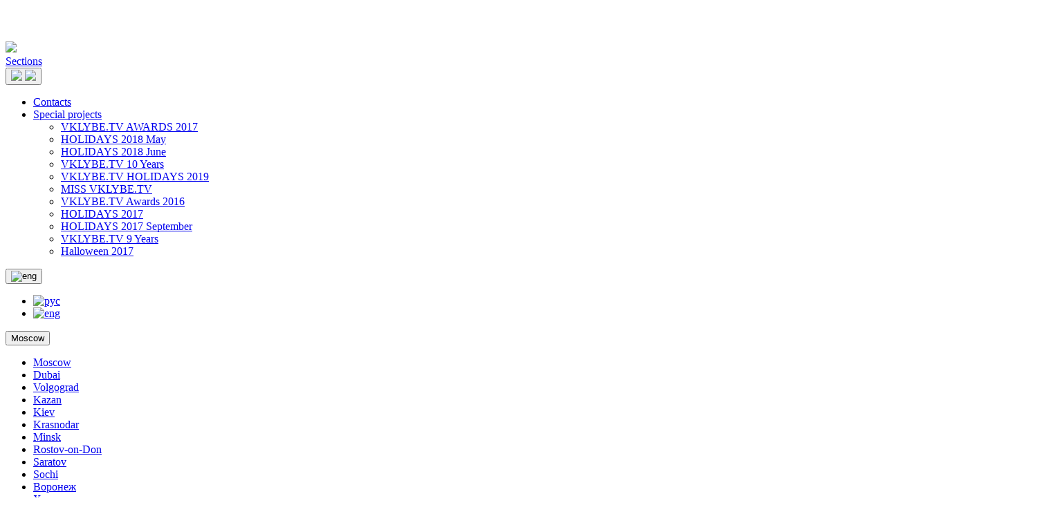

--- FILE ---
content_type: text/html; charset=utf-8
request_url: https://vklybe.tv/moscow/en/photos/photographer/id/90229
body_size: 8769
content:
<!DOCTYPE html><html lang="en">
<head>
    <meta charset="utf-8">
    <title>vklybe.tv</title>            <meta name="viewport" content="width=device-width, initial-scale=1">
            <meta name="verify-admitad" content="7d93989a9a" />
    <meta name="yandex-verification" content="f5283bafa89efc1a" />
    <meta name="apple-mobile-web-app-capable" content="yes">
    <meta name="apple-mobile-web-app-status-bar-style" content="black">
    <meta property="og:site_name" content="Gallery of brightest events VKLYBE.TV"/>
    <meta name="description" content="Актуальные события города глазами лучших фотографов: светская хроника, анонсы и фоторепортажи с вечеринок, ресторанов, баров и ночных клубов; свежие новости шоу-бизнеса, каталог развлекательных заведений.">
    <meta content="Актуальные события города глазами лучших фотографов: светская хроника, анонсы и фоторепортажи с вечеринок, ресторанов, баров и ночных клубов; свежие новости шоу-бизнеса, каталог развлекательных заведений." property="og:description">
            <meta content="https://vklybe.tv/assets/img/vklybe-og.png" property="og:image">
    
    <meta http-equiv="X-UA-Compatible" content="IE=edge">
    <link rel="icon" type="image/png" href="/favicon-highres.png"/>

    <link href="https://fonts.googleapis.com/css?family=Roboto:500,400,300&subset=cyrillic-ext,latin"
          rel="stylesheet" type="text/css">

    <link href="/assets/components/bootstrap/dist/css/bootstrap.min.css" rel="stylesheet">
    <link rel="stylesheet" href="/assets/components/jquery-ui/themes/base/jquery-ui.min.css">
    <link rel="stylesheet" href="/assets/components/magnific-popup/dist/magnific-popup.css">
    <link rel="stylesheet" href="/assets/components/bootstrap-select/dist/css/bootstrap-select.min.css">

    <link href="/assets/css/layout.css?v=51" rel="stylesheet">
    <link href="/assets/css/event-square.css?v=6" rel="stylesheet">
    <link href="/assets/css/places-renew.css?v=1" rel="stylesheet">
    <link href="/assets/css/responsive.css?v=28" rel="stylesheet">

    <script src="/assets/js/html5shiv.min.js"></script>
    <script src="/assets/js/respond.min.js"></script>
    <script src="/assets/js/adriver.core.2.min.js"></script>
    <script src="/assets/js/app/size-funcs.js"></script>
    <script src="/assets/js/jquery.min.js"></script>

    <!-- Снег -->
    <!--<script src="https://cdnjs.cloudflare.com/ajax/libs/gsap/1.20.3/TweenMax.min.js"></script>-->


    <!-- Определение региона -->
            <script src="https://yastatic.net/pcode/adfox/loader.js" crossorigin="anonymous"></script>
    

    
    
            <style type="text/css">
            .container .top-banner iframe{margin-bottom:-6px !important;}
        </style>
    
    
    <script src="/assets/js/loader.js" crossorigin="anonymous"></script>

    <script async='async' src='https://www.googletagservices.com/tag/js/gpt.js'></script>
    <script>
        var googletag = googletag || {};
        googletag.cmd = googletag.cmd || [];
    </script>

    <script>
        googletag.cmd.push(function() {
            googletag.defineSlot('/166124333/Vkybe.tv/1000x200', [1000, 200], 'div-gpt-ad-1498125634187-0').addService(googletag.pubads());
            googletag.defineSlot('/166124333/Vkybe.tv/240x400', [[300, 600], [240, 400]], 'div-gpt-ad-1498125634187-1').addService(googletag.pubads());
            googletag.defineSlot('/166124333/Vkybe.tv/Fullscreen', [1, 1], 'div-gpt-ad-1498125634187-2').addService(googletag.pubads());
            googletag.pubads().enableSingleRequest();
            googletag.pubads().collapseEmptyDivs();
            googletag.enableServices();
        });
    </script>
</head>
<body>
<!-- verify-admitad: "7d93989a9a" -->
<script language="JavaScript"><!--
    var N = 3;
    var ar_duo1 = Math.floor(Math.random()*N+1);
    //-->
</script>
<div class="top-banner-style-container">
</div>
<script>
    window.fbAsyncInit = function() {
        FB.init({
            appId: '1545611319090919',
            autoLogAppEvents: true,
            xfbml: true,
            version: 'v2.10'
        });
        FB.AppEvents.logPageView();
    };

    (function(d, s, id) {
        var js, fjs = d.getElementsByTagName(s)[0];
        if (d.getElementById(id)) {
            return;
        }
        js = d.createElement(s);
        js.id = id;
        js.src = "//connect.facebook.net/en_US/sdk.js";
        fjs.parentNode.insertBefore(js, fjs);
    }(document, 'script', 'facebook-jssdk'));
</script><script src="/assets/js/Share.js?v=1"></script>

            <a class="branding"
           data-id="376"
                       href="https://vklybe.tv/moscow/ru"
           style="background-image: url('https://media2.vklybe.tv/brandings/5e9defbdb7a6e.png')"></a>
            
<div class="container"  style="margin-top:60px">
    <div class="row">
        <div class="col-xs-12">
            <div class="main-wrap">
			

                                
    <div class="top-panel main-padd">
        <div class="mobile-panel">
            <div class="settings-btn-wrap">
                <a href="javascript:void(0);"><span class="glyphicon glyphicon-cog"></span></a>
            </div>
            <div class="search-btn-wrap">
                <a href="javascript:void(0);"><span class="glyphicon glyphicon-search"></span></a>
            </div>
            <div class="logo-wrap">
                <a href="/moscow/en"><img src="/assets/img/logo_small_white.png"></a>
            </div>
            <div class="menu-btn-wrap">
                <a onclick="$('.main-nav').toggle();" href="javascript:void(0);" title="">Sections <span class="glyphicon glyphicon-th"></span></a>
            </div>
        </div>
        <script>
            $( document ).ready(function() {
                $( ".mobile-panel .settings-btn-wrap a" ).on( "click", function() {
                    if($(".mobile-panel .search-btn-wrap a").hasClass('open')){
                        $('.container .top-panel .search').toggle();
                        $('.mobile-panel .search-btn-wrap a').toggleClass('open');

                    }
                    $('.container .top-panel .wrap-for-mobile').toggle();
                    $(this).toggleClass('open');
                });
                $( ".mobile-panel .search-btn-wrap a" ).on( "click", function() {
                    if($(".mobile-panel .settings-btn-wrap a").hasClass('open')){
                        $('.container .top-panel .wrap-for-mobile').toggle();
                        $('.mobile-panel .settings-btn-wrap a').toggleClass('open');
                    }
                    $('.container .top-panel .search').toggle();
                    $(this).toggleClass('open');
                });

            });
        </script>
        <div class="wrap-for-mobile">
            <div class="btn-group btn-hamburger">
                <div class="helper on-open"></div>
                <button type="button" class="dropdown-toggle" data-toggle="dropdown" aria-expanded="false">
                    <img src="/assets/img/hamburger.png" class="on-close">
                    <img src="/assets/img/hamburger-gray.png" class="on-open">
                </button>
                <ul class="sandwich-menu dropdown-menu" role="menu" style="width:280px">
                                                                        <li class="menu-item ">
                                <a href="http://vklybe.tv/moscow/ru/pages/page/id/1"
                                    target="_blank"                                >
                                    Contacts                                </a>
                                                            </li>
                                                    <li class="menu-item has-child">
                                <a href="#"
                                                                    >
                                    Special projects                                </a>
                                                                    <ul class="child-menu">
                                                                                    <li class="item">
                                                <a href="http://vklybe.tv/moscow/ru/voting/awards2017"
                                                    target="_blank"                                                >
                                                    VKLYBE.TV AWARDS 2017                                                </a></li>
                                                                                    <li class="item">
                                                <a href="http://vklybetvpromo.ru/mayfest2018"
                                                    target="_blank"                                                >
                                                    HOLIDAYS 2018 May                                                </a></li>
                                                                                    <li class="item">
                                                <a href="http://vklybetvpromo.ru/anapa2018"
                                                    target="_blank"                                                >
                                                    HOLIDAYS 2018 June                                                </a></li>
                                                                                    <li class="item">
                                                <a href="http://vklybe.tv/moscow/ru/promo/10years"
                                                    target="_blank"                                                >
                                                    VKLYBE.TV 10 Years                                                </a></li>
                                                                                    <li class="item">
                                                <a href="https://vklybe.tv/moscow/ru/voting/vacation2019"
                                                    target="_blank"                                                >
                                                    VKLYBE.TV HOLIDAYS 2019                                                </a></li>
                                                                                    <li class="item">
                                                <a href="http://vklybe.tv/moscow/ru/voting/miss2017"
                                                                                                    >
                                                    MISS VKLYBE.TV                                                </a></li>
                                                                                    <li class="item">
                                                <a href="http://vklybe.tv/moscow/ru/voting/awards2016"
                                                    target="_blank"                                                >
                                                    VKLYBE.TV Awards 2016                                                </a></li>
                                                                                    <li class="item">
                                                <a href="http://vklybe.tv/moscow/ru/promo/holidays2017"
                                                    target="_blank"                                                >
                                                    HOLIDAYS 2017                                                </a></li>
                                                                                    <li class="item">
                                                <a href="http://vklybe.tv/moscow/ru/promo/holidays2017sept"
                                                    target="_blank"                                                >
                                                    HOLIDAYS 2017  September                                                </a></li>
                                                                                    <li class="item">
                                                <a href="http://vklybe.tv/moscow/ru/promo/9years"
                                                    target="_blank"                                                >
                                                    VKLYBE.TV 9 Years                                                </a></li>
                                                                                    <li class="item">
                                                <a href="http://vklybe.tv/moscow/ru/promo/halloween2017"
                                                    target="_blank"                                                >
                                                    Halloween 2017                                                </a></li>
                                                                            </ul>
                                                            </li>
                                                            </ul>
                <!--<ul class="dropdown-menu" role="menu" style="left:240px">
                    <li><a href="https://www.vklybe.tv/index.php?o=mymay2015" target="_blank">My May 2015</a></li>
                    <li><a href="https://www.vklybe.tv/index.php?o=wpt2015" target="_blank">World Party Travel 2015</a></li>
                    <li><a href="https://www.vklybe.tv/index.php?o=BMC2015" target="_blank">Best Music Content 2015</a></li>
                    <li><a href="https://www.vklybe.tv/index.php?o=essence_collection" target="_blank">Essence Collection 2015</a></li>
                    <li><a href="https://www.vklybe.tv/index.php?o=birthday_2014" target="_blank">Six Years Party</a></li>
                    <li><a href="https://www.vklybe.tv/index.php?o=Teztour" target="_blank">Блогеры в отелях 2</a></li>
                    <li><a href="https://www.vklybe.tv/index.php?o=MyMay" target="_blank">My May Festival</a></li>
                    <li><a href="https://www.vklybe.tv/via2013" target="_blank">VKLYBE.TV Awards 2013</a></li>
                    <li><a href="https://vklybe.tv/awards2012" target="_blank">VKLYBE.TV Industry Awards 2012</a></li>
                    <li><a href="https://vklybe.tv/index.php?o=viq2011" target="_blank">VKLYBE.TV Industry Questions 2011</a></li>
                </ul>-->
            </div>

            <div class="btn-group btn-group-top-panel btn-group-lang lang-chooser">
                <button type="button" class="dropdown-toggle" data-toggle="dropdown" aria-expanded="false">
                                            <img src="/assets/img/ico/eng.png" alt="eng">
                                        <span class="caret"></span>
                </button>
                <ul class="dropdown-menu" role="menu">
                    <li><a
                                href="/moscow/ru/photos/photographer/id/90229">
                            <img src="/assets/img/ico/rus.png" alt="рус">
                        </a>
                    </li>
                    <li class="active"><a
                                href="/moscow/en/photos/photographer/id/90229">
                            <img src="/assets/img/ico/eng.png" alt="eng">
                        </a>
                    </li>
                </ul>
            </div>

            <div class="btn-group btn-group-top-panel btn-group-city">
                <button type="button" class="dropdown-toggle" data-toggle="dropdown" aria-expanded="false">
                    Moscow                    <span class="caret"></span>                </button>
                <ul class="dropdown-menu" role="menu">
                                            <li>
                            <a href="/moscow/en/index/changeRegion">Moscow</a>
                        </li>
                                            <li>
                            <a href="/dubai/en/index/changeRegion">Dubai</a>
                        </li>
                                            <li>
                            <a href="/volgograd/en/index/changeRegion">Volgograd</a>
                        </li>
                                            <li>
                            <a href="/kazan/en/index/changeRegion">Kazan</a>
                        </li>
                                            <li>
                            <a href="/kiev/en/index/changeRegion">Kiev</a>
                        </li>
                                            <li>
                            <a href="/krasnodar/en/index/changeRegion">Krasnodar</a>
                        </li>
                                            <li>
                            <a href="/minsk/en/index/changeRegion">Minsk</a>
                        </li>
                                            <li>
                            <a href="/rostov-on-don/en/index/changeRegion">Rostov-on-Don</a>
                        </li>
                                            <li>
                            <a href="/saratov/en/index/changeRegion">Saratov</a>
                        </li>
                                            <li>
                            <a href="/sochi/en/index/changeRegion">Sochi</a>
                        </li>
                                            <li>
                            <a href="/vrn/en/index/changeRegion">Воронеж</a>
                        </li>
                                            <li>
                            <a href="/kharkov/en/index/changeRegion">Харьков</a>
                        </li>
                                            <li>
                            <a href="/yerevan/en/index/changeRegion">Ереван</a>
                        </li>
                                    </ul>
            </div>


            <ul class="user-menu main-menu-auth">
                <li class="sign-out" style="display:none">
                    <img src="" id="userAvatar"
                         width="32"
                         height="32" class="img-rounded" style="margin-top:-7px">
                    <span>
                                    </span>
                </li>
                <li class="sign-in">
                    <a href="#" data-toggle="modal"
                       data-target="#authModal">Login</a>
                </li>
                <li class="sign-out" style="display:none">
                    <a href="#" data-url="/user/logout" id="userLogout">Logout</a>
                </li>
            </ul>
        </div>

        <div class="search" data-region="1">
            <img src="/assets/img/search.png">
            <input type="text" placeholder="Search places, events, video">
            <img src="/assets/img/remove.png" class="search-close">

            <div class="results" id="" data-lang='{"place": "место", "video": "видео", "event": "событие"}'>
                <div class="search-loading" style="display:none">loading...</div>
                <div class="search-no-results" style="display:none">Nothing was found.</div>
                <div class="category category-places"
                     data-url="/moscow/en/places/place"
                     style="display:none"></div>
                <div class="category category-events" style="display:none"
                     data-url="/moscow/en/photos/event"></div>
                <div class="category category-posters" style="display:none"
                     data-url="/moscow/en/posters/poster"></div>
                <div class="category category-videos" style="display:none"
                     data-url="/moscow/en/videos/video"></div>
                <div class="category category-tags" style="display:none"
                     data-url="/moscow/en/tag/show"></div>
            </div>
        </div>

    </div>
    <div class="content">
        <!--AdFox START-->
<!--vklybe.tv-->
<!--Площадка: ВклубеТВ 2015 / * / *-->
<!--Тип баннера: Строка под шапокй-->
<!--Расположение: <верх страницы>-->
<div id="adfox_150944740551736913"></div>
<script>
    window.Ya.adfoxCode.create({
        ownerId: 211611,
                containerId: 'adfox_150944740551736913',
        params: {
            pp: 'g',
            ps: 'carr',
            p2: 'fsva'
        }
    });
</script>    </div>
    <div class="content">
        <!--/*(isset($_COOKIE['ads']) && $_COOKIE['ads'] == 'adfox')*/-->
    <div class="top-banner main-padd">
        <!--AdFox START-->
        <!--vklybe.tv-->
        <!--Площадка: ВклубеТВ 2015 / * / *-->
        <!--Тип баннера: NEW-SITE.TOP / 1052*150-->
        <!--Расположение: <верх страницы>-->
        <div id="adfox_155540585081016424"></div>
        <script>
            window.Ya.adfoxCode.create({
                ownerId: 211611,
                                containerId: 'adfox_155540585081016424',
                params: {
                    pp: 'g',
                    ps: 'carr',
                    p2: 'fepn'
                }
            });
        </script>
        <!--AdFox END-->
    </div>
        <div class="main-nav main-padd">
            <div class="logo">
                <a href="/moscow/en"><img src="/assets/img/logo-en.png"></a>
            </div>
                        <div class="toggle-wrap">
                <div class="main-menu-wrap">
                    <ul class="main-menu">
                                                    <li class="active" data-owner="1" data-expandable="1">
                                <a href="/moscow/en/photos/index">
                                                                            reports                                                                    </a>
                            </li>
                        
                                                    <li data-owner="2" data-expandable="0">
                                <a href="/moscow/en/videos/index">
                                                                            videos                                                                    </a>
                            </li>
                        
                                                    <li data-owner="3" data-expandable="0">
                                <a href="/moscow/en/posters/index">
                                                                            posters                                                                    </a>
                            </li>
                        
                                                    <li data-owner="4" data-expandable="0">
                                <a href="/moscow/en/places/index">
                                                                            places                                                                    </a>
                            </li>
                        
                                                    <li data-owner="5" data-expandable="1">
                                <a href="/moscow/en/articles/index">
                                                                            News                                                                    </a>
                            </li>
                        
                        
                                                    <li class="">
                                <a
                                        href="http://vklybe.tv/moscow/ru/pages/page/id/1"
                                                                    >
                                                                            Contacts                                                                    </a>
                            </li>
                        
                        <div class="clearfix"></div>
                    </ul>
                </div>
                <div class="clearfix"></div>
                <div class="underline"></div>

                                                                        <div class="sub-menu-wrap" data-owner="1" style="">
                        <ul class="sub-menu">
                                                                                                                            <li >
                                        <a
                                                href="/moscow/en/photos/index?c=gossip"
                                                class="photosCategory"                                                data-id = "gossip"
                                        >
                                            Gossip Column                                        </a>
                                    </li>
                                                                    <li >
                                        <a
                                                href="/moscow/en/photos/index?c=noir"
                                                class="photosCategory"                                                data-id = "noir"
                                        >
                                            Noir                                        </a>
                                    </li>
                                                                    <li  class="active">
                                        <a
                                                href="/moscow/en/photos/index?c=events"
                                                class="photosCategory"                                                data-id = "events"
                                        >
                                            Events and Parties                                        </a>
                                    </li>
                                                                    <li >
                                        <a
                                                href="/moscow/en/photos/index?c=private"
                                                class="photosCategory"                                                data-id = "private"
                                        >
                                            Private                                        </a>
                                    </li>
                                                                    <li >
                                        <a
                                                href="/moscow/en/photos/index?c=recently"
                                                class="photosCategory"                                                data-id = "recently"
                                        >
                                            All                                        </a>
                                    </li>
                                                                <!-- КОСТЫЛЬ ДЛЯ МОСКВЫ И СПЕЦИАЛЬНОЙ ССЫЛКИ -->
                                                                    <li>
                                        <a href="/moscow/ru/places/place/id/105554">Kids</a>
                                    </li>
                                                                                        <div class="clearfix"></div>
                        </ul>
                    </div>
                                                        <div class="sub-menu-wrap" data-owner="2" style="display: none;">
                        <ul class="sub-menu">
                                                                                                                            <li  class="active">
                                        <a
                                                href="/moscow/en/videos/index?c=recently"
                                                                                                data-id = "recently"
                                        >
                                            Recently                                        </a>
                                    </li>
                                                                    <li >
                                        <a
                                                href="/moscow/en/videos/index?c=outside"
                                                                                                data-id = "outside"
                                        >
                                            Outside                                        </a>
                                    </li>
                                                                    <li >
                                        <a
                                                href="/moscow/en/videos/index?c=music"
                                                                                                data-id = "music"
                                        >
                                            Music                                        </a>
                                    </li>
                                                                    <li >
                                        <a
                                                href="/moscow/en/videos/index?c=private"
                                                                                                data-id = "private"
                                        >
                                            Private                                        </a>
                                    </li>
                                                                <!-- КОСТЫЛЬ ДЛЯ МОСКВЫ И СПЕЦИАЛЬНОЙ ССЫЛКИ -->
                                                                                        <div class="clearfix"></div>
                        </ul>
                    </div>
                                                        <div class="sub-menu-wrap" data-owner="3" style="display: none;">
                        <ul class="sub-menu">
                                                                                                                            <li  class="active">
                                        <a
                                                href="/moscow/en/posters/index?c=all"
                                                class="posterCategory"                                                data-id = "all"
                                        >
                                            All                                        </a>
                                    </li>
                                                                    <li >
                                        <a
                                                href="/moscow/en/posters/index?c=parties"
                                                class="posterCategory"                                                data-id = "parties"
                                        >
                                            Parties                                        </a>
                                    </li>
                                                                    <li >
                                        <a
                                                href="/moscow/en/posters/index?c=concerts"
                                                class="posterCategory"                                                data-id = "concerts"
                                        >
                                            Concerts                                        </a>
                                    </li>
                                                                    <li >
                                        <a
                                                href="/moscow/en/posters/index?c=exhibitions"
                                                class="posterCategory"                                                data-id = "exhibitions"
                                        >
                                            Exhibitions                                        </a>
                                    </li>
                                                                    <li >
                                        <a
                                                href="/moscow/en/posters/index?c=children"
                                                class="posterCategory"                                                data-id = "children"
                                        >
                                            Children                                        </a>
                                    </li>
                                                                    <li >
                                        <a
                                                href="/moscow/en/posters/index?c=presentations"
                                                class="posterCategory"                                                data-id = "presentations"
                                        >
                                            Presentations                                        </a>
                                    </li>
                                                                <!-- КОСТЫЛЬ ДЛЯ МОСКВЫ И СПЕЦИАЛЬНОЙ ССЫЛКИ -->
                                                                                        <div class="clearfix"></div>
                        </ul>
                    </div>
                                                        <div class="sub-menu-wrap" data-owner="4" style="display: none;">
                        <ul class="sub-menu">
                                                                                                                            <li  class="active">
                                        <a
                                                href="/moscow/en/places/index?c=all"
                                                                                                data-id = "all"
                                        >
                                            All                                        </a>
                                    </li>
                                                                <!-- КОСТЫЛЬ ДЛЯ МОСКВЫ И СПЕЦИАЛЬНОЙ ССЫЛКИ -->
                                                                                        <div class="clearfix"></div>
                        </ul>
                    </div>
                                                        <div class="sub-menu-wrap" data-owner="5" style="display: none;">
                        <ul class="sub-menu">
                                                                                                                            <li >
                                        <a
                                                href="/moscow/en/articles/index?c=all"
                                                class="articleCategory"                                                data-id = "all"
                                        >
                                            All                                        </a>
                                    </li>
                                                                    <li >
                                        <a
                                                href="/moscow/en/articles/index?c=cinema"
                                                class="articleCategory"                                                data-id = "cinema"
                                        >
                                            Cinema                                        </a>
                                    </li>
                                                                    <li >
                                        <a
                                                href="/moscow/en/articles/index?c=event"
                                                class="articleCategory"                                                data-id = "event"
                                        >
                                            Event                                        </a>
                                    </li>
                                                                    <li >
                                        <a
                                                href="/moscow/en/articles/index?c=fashion"
                                                class="articleCategory"                                                data-id = "fashion"
                                        >
                                            Fashion                                        </a>
                                    </li>
                                                                    <li >
                                        <a
                                                href="/moscow/en/articles/index?c=food"
                                                class="articleCategory"                                                data-id = "food"
                                        >
                                            Food                                        </a>
                                    </li>
                                                                    <li >
                                        <a
                                                href="/moscow/en/articles/index?c=music"
                                                class="articleCategory"                                                data-id = "music"
                                        >
                                            Music                                        </a>
                                    </li>
                                                                    <li >
                                        <a
                                                href="/moscow/en/articles/index?c=place"
                                                class="articleCategory"                                                data-id = "place"
                                        >
                                            Place                                        </a>
                                    </li>
                                                                    <li >
                                        <a
                                                href="/moscow/en/articles/index?c=travel"
                                                class="articleCategory"                                                data-id = "travel"
                                        >
                                            Travel                                        </a>
                                    </li>
                                                                    <li >
                                        <a
                                                href="/moscow/en/articles/index?c=theatre"
                                                class="articleCategory"                                                data-id = "theatre"
                                        >
                                            theatre                                        </a>
                                    </li>
                                                                <!-- КОСТЫЛЬ ДЛЯ МОСКВЫ И СПЕЦИАЛЬНОЙ ССЫЛКИ -->
                                                                                        <div class="clearfix"></div>
                        </ul>
                    </div>
                                                        <div class="sub-menu-wrap" data-owner="6" style="display: none;">
                        <ul class="sub-menu">
                                                                                    <div class="clearfix"></div>
                        </ul>
                    </div>
                            </div>
        </div>
        <div class="clearfix"></div>
    </div>

                <div class="clearfix"></div>
                <div class="content-wrap main-padd">
                    <div class="sidebar">
    <div class="scroll-to-fixed">
    <!-- /*(isset($_COOKIE['ads']) && $_COOKIE['ads'] == 'adfox')*/ -->
<div class="sidebar-dynamic-banner"><div class="banner-240x400">            <!--AdFox START-->
        <!--vklybe.tv-->
        <!--Площадка: ВклубеТВ 2015 / * / *-->
        <!--Тип баннера: NEW-SITE.RIGHT / 300*600-->
        <!--Расположение: <середина страницы>-->
        <div id="adfox_155540901057035412"></div>
        <!-- banner_onload -->
        <script>
        window.Ya.adfoxCode.create({
            ownerId: 211611,
                        containerId: 'adfox_155540901057035412',
            params: {
                pp: 'h',
                ps: 'carr',
                p2: 'fepm'
            },
            onRender: ()=>calculateSidebar()
        });
        </script>
        <!--AdFox END-->
        </div></div><div class="banner-240x74">
    <!--AdFox START-->
    <!--vklybe.tv-->
    <!--Площадка: ВклубеТВ 2015 / * / *-->
    <!--Тип баннера: NEW-SITE.RIGHT-BUTTON1 / 300*75-->
    <!--Расположение: <середина страницы>-->
    <div id="adfox_155540942235473716"></div>
    <script>
        window.Ya.adfoxCode.create({
            ownerId: 211611,
                        containerId: 'adfox_155540942235473716',
            params: {
                pp: 'h',
                ps: 'carr',
                p2: 'fepp'
            }
        });
    </script>
    <!--AdFox END-->
</div>
<div class="banner-240x74">
    <!--AdFox START-->
    <!--vklybe.tv-->
    <!--Площадка: ВклубеТВ 2015 / * / *-->
    <!--Тип баннера: NEW-SITE.RIGHT-BUTTON2 / 300*75-->
    <!--Расположение: <середина страницы>-->
    <div id="adfox_15554094432491208"></div>
    <script>
        window.Ya.adfoxCode.create({
            ownerId: 211611,
                        containerId: 'adfox_15554094432491208',
            params: {
                pp: 'h',
                ps: 'carr',
                p2: 'fepq'
            }
        });
    </script>
    <!--AdFox END-->
</div>    <p>&nbsp;</p>
</div></div>
<div class="main">
    <div class="header">
        <div class="additional">
            <div class="btn-group">
                <button type="button" class="btn btn-default dropdown-toggle" data-toggle="dropdown"
                        aria-expanded="false">
                    <span>Сначала новые</span> <span class="caret"></span>
                </button>
                <ul class="dropdown-menu photographer-event-sort" role="menu">
                    <li><a tabindex="-1"
                           href="#" data-sort="desc">Сначала новые</a></li>
                    <li><a role="menuitem" tabindex="-1"
                           href="#"
                           data-sort="asc">Сначала старые</a>
                    </li>
                </ul>
            </div>
        </div>
        <div class="title">Алексей Мешков</div>
    </div>

    <div class="photographer-events-content" data-per-page="10"
         data-sort="desc" data-offset="0" data-limit="10"
         data-url="/moscow/en/photos/photographer/id/90229" >
        <div class="chrono">
    <div class="row">
                    <div class="col-xs-6 col-md-6 col-sm-6">
                

<div class="event-square-block">
    <div class="event-content">
        <div class="shadower"></div>
        <a href="/moscow/en/photos/event/id/328063">
                            <img class="event-cover" style="width:100% !important;max-width:none;height:100% !important;top: auto;" src="https://media2.vklybe.tv/photos/e328063/s121412/orig/o9.jpg">
                                </a>


                    <div class="event-date">
                <div class="day text-shadow">27</div>
                <div class="month text-shadow">Jan</div>
                <div class="year text-shadow">2023</div>
                            </div>
        

        <div class="text-data">
                            <div class="place box-shadow text-shadow">Grammy`s</div><br>
                        <div class="event box-shadow text-shadow">
                                I Love Grammy's!<br>
                                    (Москва)<br>
                


                <div class="digits text-shadow">
                    <img src="/assets/img/ico-eye.png" class="vklybe-ico">&nbsp;&nbsp;19 904&nbsp;&nbsp;&nbsp;&nbsp;
                    <img src="/assets/img/ico-heart.png" class="vklybe-ico">&nbsp;&nbsp;6&nbsp;&nbsp;&nbsp;&nbsp;&nbsp;
                    <img src="/assets/img/ico-pictures.png" class="vklybe-ico">&nbsp;&nbsp;63&nbsp;
                </div>
            </div>





        </div>





            

<div class="modal fade" tabindex="-1" role="dialog" id="photoChoiceModal">
    <div class="modal-dialog modal-lg" role="document">
        <div class="modal-content">
            <div class="modal-header">
                <button type="button" class="close" data-dismiss="modal" aria-label="Close"><span aria-hidden="true">&times;</span></button>
                <h4 class="modal-title">Ссылка на отбор фото</h4>
            </div>
            <div class="modal-body"></div>
        </div>
    </div>
</div>

    </div>

</div>
            </div>
                    <div class="col-xs-6 col-md-6 col-sm-6">
                

<div class="event-square-block">
    <div class="event-content">
        <div class="shadower"></div>
        <a href="/moscow/en/photos/event/id/328110">
                            <img class="event-cover" style="width:100% !important;max-width:none;height:100% !important;top: auto;" src="https://media2.vklybe.tv/photos/e328110/s121459/orig/o26.jpg">
                                </a>


                    <div class="event-date">
                <div class="day text-shadow">27</div>
                <div class="month text-shadow">Jan</div>
                <div class="year text-shadow">2023</div>
                            </div>
        

        <div class="text-data">
                            <div class="place box-shadow text-shadow">Valenok</div><br>
                        <div class="event box-shadow text-shadow">
                                Зима в Валенке<br>
                                    (Москва)<br>
                


                <div class="digits text-shadow">
                    <img src="/assets/img/ico-eye.png" class="vklybe-ico">&nbsp;&nbsp;19 661&nbsp;&nbsp;&nbsp;&nbsp;
                    <img src="/assets/img/ico-heart.png" class="vklybe-ico">&nbsp;&nbsp;1&nbsp;&nbsp;&nbsp;&nbsp;&nbsp;
                    <img src="/assets/img/ico-pictures.png" class="vklybe-ico">&nbsp;&nbsp;135&nbsp;
                </div>
            </div>





        </div>





            

<div class="modal fade" tabindex="-1" role="dialog" id="photoChoiceModal">
    <div class="modal-dialog modal-lg" role="document">
        <div class="modal-content">
            <div class="modal-header">
                <button type="button" class="close" data-dismiss="modal" aria-label="Close"><span aria-hidden="true">&times;</span></button>
                <h4 class="modal-title">Ссылка на отбор фото</h4>
            </div>
            <div class="modal-body"></div>
        </div>
    </div>
</div>

    </div>

</div>
            </div>
                    <div class="col-xs-6 col-md-6 col-sm-6">
                

<div class="event-square-block">
    <div class="event-content">
        <div class="shadower"></div>
        <a href="/moscow/en/photos/event/id/328061">
                            <img class="event-cover" style="width:100% !important;max-width:none;height:100% !important;top: auto;" src="https://media2.vklybe.tv/photos/e328061/s121410/orig/o50.jpg">
                                </a>


                    <div class="event-date">
                <div class="day text-shadow">20</div>
                <div class="month text-shadow">Jan</div>
                <div class="year text-shadow">2023</div>
                            </div>
        

        <div class="text-data">
                            <div class="place box-shadow text-shadow">Grammy`s</div><br>
                        <div class="event box-shadow text-shadow">
                                I Love Grammy's!<br>
                                    (Москва)<br>
                


                <div class="digits text-shadow">
                    <img src="/assets/img/ico-eye.png" class="vklybe-ico">&nbsp;&nbsp;14 681&nbsp;&nbsp;&nbsp;&nbsp;
                    <img src="/assets/img/ico-heart.png" class="vklybe-ico">&nbsp;&nbsp;6&nbsp;&nbsp;&nbsp;&nbsp;&nbsp;
                    <img src="/assets/img/ico-pictures.png" class="vklybe-ico">&nbsp;&nbsp;80&nbsp;
                </div>
            </div>





        </div>





            

<div class="modal fade" tabindex="-1" role="dialog" id="photoChoiceModal">
    <div class="modal-dialog modal-lg" role="document">
        <div class="modal-content">
            <div class="modal-header">
                <button type="button" class="close" data-dismiss="modal" aria-label="Close"><span aria-hidden="true">&times;</span></button>
                <h4 class="modal-title">Ссылка на отбор фото</h4>
            </div>
            <div class="modal-body"></div>
        </div>
    </div>
</div>

    </div>

</div>
            </div>
                    <div class="col-xs-6 col-md-6 col-sm-6">
                

<div class="event-square-block">
    <div class="event-content">
        <div class="shadower"></div>
        <a href="/moscow/en/photos/event/id/328114">
                            <img class="event-cover" style="width:100% !important;max-width:none;height:100% !important;top: auto;" src="https://media2.vklybe.tv/photos/e328114/s121461/orig/o3.jpg">
                                </a>


                    <div class="event-date">
                <div class="day text-shadow">20</div>
                <div class="month text-shadow">Jan</div>
                <div class="year text-shadow">2023</div>
                            </div>
        

        <div class="text-data">
                            <div class="place box-shadow text-shadow">Modus Restaurant</div><br>
                        <div class="event box-shadow text-shadow">
                                Modus Friends<br>
                                    (Москва)<br>
                


                <div class="digits text-shadow">
                    <img src="/assets/img/ico-eye.png" class="vklybe-ico">&nbsp;&nbsp;14 556&nbsp;&nbsp;&nbsp;&nbsp;
                    <img src="/assets/img/ico-heart.png" class="vklybe-ico">&nbsp;&nbsp;0&nbsp;&nbsp;&nbsp;&nbsp;&nbsp;
                    <img src="/assets/img/ico-pictures.png" class="vklybe-ico">&nbsp;&nbsp;49&nbsp;
                </div>
            </div>





        </div>





            

<div class="modal fade" tabindex="-1" role="dialog" id="photoChoiceModal">
    <div class="modal-dialog modal-lg" role="document">
        <div class="modal-content">
            <div class="modal-header">
                <button type="button" class="close" data-dismiss="modal" aria-label="Close"><span aria-hidden="true">&times;</span></button>
                <h4 class="modal-title">Ссылка на отбор фото</h4>
            </div>
            <div class="modal-body"></div>
        </div>
    </div>
</div>

    </div>

</div>
            </div>
                    <div class="col-xs-6 col-md-6 col-sm-6">
                

<div class="event-square-block">
    <div class="event-content">
        <div class="shadower"></div>
        <a href="/moscow/en/photos/event/id/328078">
                            <img class="event-cover" style="" src="https://media2.vklybe.tv/photos/e328078/s121425/orig/ovalenok1301101.jpg">
                                </a>


                    <div class="event-date">
                <div class="day text-shadow">13</div>
                <div class="month text-shadow">Jan</div>
                <div class="year text-shadow">2023</div>
                            </div>
        

        <div class="text-data">
                            <div class="place box-shadow text-shadow">Valenok</div><br>
                        <div class="event box-shadow text-shadow">
                                Старый Новый Год<br>
                                    (Москва)<br>
                


                <div class="digits text-shadow">
                    <img src="/assets/img/ico-eye.png" class="vklybe-ico">&nbsp;&nbsp;18 201&nbsp;&nbsp;&nbsp;&nbsp;
                    <img src="/assets/img/ico-heart.png" class="vklybe-ico">&nbsp;&nbsp;2&nbsp;&nbsp;&nbsp;&nbsp;&nbsp;
                    <img src="/assets/img/ico-pictures.png" class="vklybe-ico">&nbsp;&nbsp;61&nbsp;
                </div>
            </div>





        </div>





            

<div class="modal fade" tabindex="-1" role="dialog" id="photoChoiceModal">
    <div class="modal-dialog modal-lg" role="document">
        <div class="modal-content">
            <div class="modal-header">
                <button type="button" class="close" data-dismiss="modal" aria-label="Close"><span aria-hidden="true">&times;</span></button>
                <h4 class="modal-title">Ссылка на отбор фото</h4>
            </div>
            <div class="modal-body"></div>
        </div>
    </div>
</div>

    </div>

</div>
            </div>
                    <div class="col-xs-6 col-md-6 col-sm-6">
                

<div class="event-square-block">
    <div class="event-content">
        <div class="shadower"></div>
        <a href="/moscow/en/photos/event/id/327910">
                            <img class="event-cover" style="width:100% !important;max-width:none;height:100% !important;top: auto;" src="https://media2.vklybe.tv/photos/e327910/s121344/orig/o113.JPG">
                                </a>


                    <div class="event-date">
                <div class="day text-shadow">31</div>
                <div class="month text-shadow">Dec</div>
                <div class="year text-shadow">2022</div>
                            </div>
        

        <div class="text-data">
                            <div class="place box-shadow text-shadow">Grammy`s</div><br>
                        <div class="event box-shadow text-shadow">
                                Happy New Year 2023!<br>
                                    (Москва)<br>
                


                <div class="digits text-shadow">
                    <img src="/assets/img/ico-eye.png" class="vklybe-ico">&nbsp;&nbsp;25 589&nbsp;&nbsp;&nbsp;&nbsp;
                    <img src="/assets/img/ico-heart.png" class="vklybe-ico">&nbsp;&nbsp;6&nbsp;&nbsp;&nbsp;&nbsp;&nbsp;
                    <img src="/assets/img/ico-pictures.png" class="vklybe-ico">&nbsp;&nbsp;149&nbsp;
                </div>
            </div>





        </div>





            

<div class="modal fade" tabindex="-1" role="dialog" id="photoChoiceModal">
    <div class="modal-dialog modal-lg" role="document">
        <div class="modal-content">
            <div class="modal-header">
                <button type="button" class="close" data-dismiss="modal" aria-label="Close"><span aria-hidden="true">&times;</span></button>
                <h4 class="modal-title">Ссылка на отбор фото</h4>
            </div>
            <div class="modal-body"></div>
        </div>
    </div>
</div>

    </div>

</div>
            </div>
                    <div class="col-xs-6 col-md-6 col-sm-6">
                

<div class="event-square-block">
    <div class="event-content">
        <div class="shadower"></div>
        <a href="/moscow/en/photos/event/id/327009">
                            <img class="event-cover" style="width:100% !important;max-width:none;height:100% !important;top: auto;" src="https://media2.vklybe.tv/photos/e327009/s120891/orig/o30.JPG">
                                </a>


                    <div class="event-date">
                <div class="day text-shadow">24</div>
                <div class="month text-shadow">Dec</div>
                <div class="year text-shadow">2022</div>
                            </div>
        

        <div class="text-data">
                            <div class="place box-shadow text-shadow">Grammy`s</div><br>
                        <div class="event box-shadow text-shadow">
                                I Love Grammy's<br>
                                    (Москва)<br>
                


                <div class="digits text-shadow">
                    <img src="/assets/img/ico-eye.png" class="vklybe-ico">&nbsp;&nbsp;13 410&nbsp;&nbsp;&nbsp;&nbsp;
                    <img src="/assets/img/ico-heart.png" class="vklybe-ico">&nbsp;&nbsp;3&nbsp;&nbsp;&nbsp;&nbsp;&nbsp;
                    <img src="/assets/img/ico-pictures.png" class="vklybe-ico">&nbsp;&nbsp;43&nbsp;
                </div>
            </div>





        </div>





            

<div class="modal fade" tabindex="-1" role="dialog" id="photoChoiceModal">
    <div class="modal-dialog modal-lg" role="document">
        <div class="modal-content">
            <div class="modal-header">
                <button type="button" class="close" data-dismiss="modal" aria-label="Close"><span aria-hidden="true">&times;</span></button>
                <h4 class="modal-title">Ссылка на отбор фото</h4>
            </div>
            <div class="modal-body"></div>
        </div>
    </div>
</div>

    </div>

</div>
            </div>
                    <div class="col-xs-6 col-md-6 col-sm-6">
                

<div class="event-square-block">
    <div class="event-content">
        <div class="shadower"></div>
        <a href="/moscow/en/photos/event/id/327271">
                            <img class="event-cover" style="width:100% !important;max-width:none;height:100% !important;top: auto;" src="https://media2.vklybe.tv/photos/e327271/s120992/orig/o12.jpg">
                                </a>


                    <div class="event-date">
                <div class="day text-shadow">24</div>
                <div class="month text-shadow">Dec</div>
                <div class="year text-shadow">2022</div>
                            </div>
        

        <div class="text-data">
                            <div class="place box-shadow text-shadow">Royal Arbat</div><br>
                        <div class="event box-shadow text-shadow">
                                Праздник Каждый День!<br>
                                    (Москва)<br>
                


                <div class="digits text-shadow">
                    <img src="/assets/img/ico-eye.png" class="vklybe-ico">&nbsp;&nbsp;34 875&nbsp;&nbsp;&nbsp;&nbsp;
                    <img src="/assets/img/ico-heart.png" class="vklybe-ico">&nbsp;&nbsp;17&nbsp;&nbsp;&nbsp;&nbsp;&nbsp;
                    <img src="/assets/img/ico-pictures.png" class="vklybe-ico">&nbsp;&nbsp;115&nbsp;
                </div>
            </div>





        </div>





            

<div class="modal fade" tabindex="-1" role="dialog" id="photoChoiceModal">
    <div class="modal-dialog modal-lg" role="document">
        <div class="modal-content">
            <div class="modal-header">
                <button type="button" class="close" data-dismiss="modal" aria-label="Close"><span aria-hidden="true">&times;</span></button>
                <h4 class="modal-title">Ссылка на отбор фото</h4>
            </div>
            <div class="modal-body"></div>
        </div>
    </div>
</div>

    </div>

</div>
            </div>
                    <div class="col-xs-6 col-md-6 col-sm-6">
                

<div class="event-square-block">
    <div class="event-content">
        <div class="shadower"></div>
        <a href="/moscow/en/photos/event/id/327008">
                            <img class="event-cover" style="width:100% !important;max-width:none;height:100% !important;top: auto;" src="https://media2.vklybe.tv/photos/e327008/s120890/orig/o23.JPG">
                                </a>


                    <div class="event-date">
                <div class="day text-shadow">23</div>
                <div class="month text-shadow">Dec</div>
                <div class="year text-shadow">2022</div>
                            </div>
        

        <div class="text-data">
                            <div class="place box-shadow text-shadow">Grammy`s</div><br>
                        <div class="event box-shadow text-shadow">
                                I Love Grammy's<br>
                                    (Москва)<br>
                


                <div class="digits text-shadow">
                    <img src="/assets/img/ico-eye.png" class="vklybe-ico">&nbsp;&nbsp;13 815&nbsp;&nbsp;&nbsp;&nbsp;
                    <img src="/assets/img/ico-heart.png" class="vklybe-ico">&nbsp;&nbsp;2&nbsp;&nbsp;&nbsp;&nbsp;&nbsp;
                    <img src="/assets/img/ico-pictures.png" class="vklybe-ico">&nbsp;&nbsp;59&nbsp;
                </div>
            </div>





        </div>





            

<div class="modal fade" tabindex="-1" role="dialog" id="photoChoiceModal">
    <div class="modal-dialog modal-lg" role="document">
        <div class="modal-content">
            <div class="modal-header">
                <button type="button" class="close" data-dismiss="modal" aria-label="Close"><span aria-hidden="true">&times;</span></button>
                <h4 class="modal-title">Ссылка на отбор фото</h4>
            </div>
            <div class="modal-body"></div>
        </div>
    </div>
</div>

    </div>

</div>
            </div>
                    <div class="col-xs-6 col-md-6 col-sm-6">
                

<div class="event-square-block">
    <div class="event-content">
        <div class="shadower"></div>
        <a href="/moscow/en/photos/event/id/327524">
                            <img class="event-cover" style="width:100% !important;max-width:none;height:100% !important;top: auto;" src="https://media2.vklybe.tv/photos/e327524/s121121/orig/o5.JPG">
                                </a>


                    <div class="event-date">
                <div class="day text-shadow">23</div>
                <div class="month text-shadow">Dec</div>
                <div class="year text-shadow">2022</div>
                            </div>
        

        <div class="text-data">
                            <div class="place box-shadow text-shadow">Valenok</div><br>
                        <div class="event box-shadow text-shadow">
                                Зима в Валенке<br>
                                    (Москва)<br>
                


                <div class="digits text-shadow">
                    <img src="/assets/img/ico-eye.png" class="vklybe-ico">&nbsp;&nbsp;14 748&nbsp;&nbsp;&nbsp;&nbsp;
                    <img src="/assets/img/ico-heart.png" class="vklybe-ico">&nbsp;&nbsp;1&nbsp;&nbsp;&nbsp;&nbsp;&nbsp;
                    <img src="/assets/img/ico-pictures.png" class="vklybe-ico">&nbsp;&nbsp;76&nbsp;
                </div>
            </div>





        </div>





            

<div class="modal fade" tabindex="-1" role="dialog" id="photoChoiceModal">
    <div class="modal-dialog modal-lg" role="document">
        <div class="modal-content">
            <div class="modal-header">
                <button type="button" class="close" data-dismiss="modal" aria-label="Close"><span aria-hidden="true">&times;</span></button>
                <h4 class="modal-title">Ссылка на отбор фото</h4>
            </div>
            <div class="modal-body"></div>
        </div>
    </div>
</div>

    </div>

</div>
            </div>
            </div>
</div>

<script>
    var tmp = document.write;
    document.write = function () {
        var y = document.getElementsByClassName('banner-712x150');
        for (var k in y) {
            y[k].innerHTML = [].concat.apply([], arguments).join('');
        }
    };
</script>
<div class="banner-712x150 b696dabd4b3ada banner inside-chrono" style="">
            <!--<div class="chrono-line"></div>-->
    


    <!--AdFox START-->
    <!--vklybe.tv-->
    <!--Площадка: ВклубеТВ 2015 / * / *-->
    <!--Тип баннера: NEW-SITE.INBODY / 712*150-->
    <!--Расположение: <середина страницы>-->
    <div id="adfox_696dabd4b3ada"></div>
    <script>
        window.Ya.adfoxCode.create({
            ownerId: 211611,
                        containerId: 'adfox_696dabd4b3ada',
            params: {
                pp: 'h',
                ps: 'carr',
                p2: 'fepo'
            }
        });

        $('[id*="AdFox_banner_"]').css('width', '100%');
    </script>
    <!--AdFox END-->
</div>
<script>
    document.write = tmp;
</script>    </div>

    <div id="photographerEventsLoading" style="display:none">
        Loading...
    </div>
    <br/>
    <div class="chrono-end">
    </div>
    <div class="photographer-events-no-results" style="display:none">
        <h4>Unfortunately, nothing was found on your request.</h4>
    </div>
    <p align="center" class="load-more photographer-events-load-more">
        <button type="button" class="btn btn-link">
            <img src="/assets/img/load-more.png">load +10 photoreports        </button>
    </p>
</div>
                </div>

            </div>
        </div>
    </div>
</div>



<!-- AUTH MODAL -->
<div class="modal fade" id="authModal" tabindex="-1" role="dialog" aria-labelledby="authModalLabel"
     aria-hidden="true">
    <div class="modal-dialog">
        <div class="modal-content">
            <div class="modal-header">
                <h4 class="modal-title" id="authModalLabel"><img
                            src="/assets/img/logo_small.png"> Войдите</h4>
            </div>
            <div class="modal-body">
                <p class="offset-b-20">
                    используя свой аккаунт                </p>

<!--                <p>
                            <span class="social social-facebook"
                                  data-url="<?/*= $this->oAuthHelper(User::AUTH_TYPE_FB) */?>"></span>
                </p>-->

                <p>
                    <span class="social social-vk" data-url="https://oauth.vk.com/authorize?client_id=5423963&redirect_uri=https://vklybe.tv/oauth/vk&response_type=code"></span>
                </p>

                <p class="privacy offset-t-30">
                    АВТОРИЗУЯСЬ НА САЙТЕ ЧЕРЕЗ СОЦИАЛЬНЫЕ СЕРВИСЫ
                    ВЫ ДАЕТЕ РАЗРЕШЕНИЕ НА ИСПОЛЬЗОВАНИЕ ВАШИХ
                    ПЕРСОНАЛЬНЫХ ДАННЫХ НА НАШЕМ САЙТЕ
                </p>
            </div>
        </div>
    </div>
</div>

<script src="/assets/js/bootstrap.min.js"></script>
<script src="/assets/js/jquery-ui.min.js"></script>
<script src="/assets/js/jquery.magnific-popup.js"></script>
<script src="/assets/components/ScrollToFixed/jquery-scrolltofixed-min.js"></script>
<script src="/assets/components/bootstrap-select/dist/js/bootstrap-select.min.js"></script>
<script src="/assets/components/jquery_lazyload/jquery.lazyload.js"></script>
<script src="/assets/components/jquery-ui/ui/minified/i18n/datepicker-ru.min.js"></script>
<script src="/assets/js/app/main.js?v=8"></script>
<script src="/assets/js/app/places.js?v=4"></script>
<script src="/assets/js/app/posters.js?v=5"></script>
<script src="/assets/js/app/videos.js"></script>
<script src="/assets/js/app/articles.js?v=3"></script>
<script src="/assets/js/app/photos.js?v=13"></script>
<script src="/assets/js/app/tags.js?v=4"></script>
<script src="/assets/js/app/photographer-events.js?v=2"></script>
<script src="/assets/js/app/index.js?v=2"></script>
<script src="/assets/js/app/boxes.js?v=1"></script>


<!-- IE10 viewport hack for Surface/desktop Windows 8 bug -->
<script src="/assets/js/ie10-viewport-bug-workaround.js"></script>

<!-- Google-Analitics counter -->
<script>
    (function(i,s,o,g,r,a,m){i['GoogleAnalyticsObject']=r;i[r]=i[r]||function(){
        (i[r].q=i[r].q||[]).push(arguments)},i[r].l=1*new Date();a=s.createElement(o),
        m=s.getElementsByTagName(o)[0];a.async=1;a.src=g;m.parentNode.insertBefore(a,m)
    })(window,document,'script','//www.google-analytics.com/analytics.js','ga');

    ga('create', 'UA-2322451-6', 'auto');
    ga('send', 'pageview');

</script>

<!-- Facebook Pixel Code -->
<script>
    !function(f,b,e,v,n,t,s){if(f.fbq)return;n=f.fbq=function(){n.callMethod?
        n.callMethod.apply(n,arguments):n.queue.push(arguments)};if(!f._fbq)f._fbq=n;
        n.push=n;n.loaded=!0;n.version='2.0';n.queue=[];t=b.createElement(e);t.async=!0;
        t.src=v;s=b.getElementsByTagName(e)[0];s.parentNode.insertBefore(t,s)}(window,
        document,'script','https://connect.facebook.net/en_US/fbevents.js');

    fbq('init', '1760195117528484');
    fbq('track', "PageView");</script>
<noscript><img height="1" width="1" style="display:none"
               src="https://www.facebook.com/tr?id=1760195117528484&ev=PageView&noscript=1"
    /></noscript>
<!-- End Facebook Pixel Code -->

<!-- Vkontakte Pixel Code -->
<script type="text/javascript">(window.Image ? (new Image()) : document.createElement('img')).src = location.protocol + '//vk.com/rtrg?r=kF7jPwCdPnjUgEC0kLFxPU3OsGbMaf0xsXSMxvPo3dhZnRMwf2eQCUqOSC84LD/hdH8R2pE5gb5Jl6nyFoa8YkDk2WJcjnbopZYoAOqM0rRAqymBne59x/VeHjMV6uNc5JJv4Dz8*IiyrT1L7vShc32QO5le/fnUzDXoT5j/jJA-';</script>
<!-- End Vkontakte Pixel Code -->

<!-- Yandex.Metrika counter -->
<script type="text/javascript" >
    (function (d, w, c) {
        (w[c] = w[c] || []).push(function() {
            try {
                w.yaCounter39692465 = new Ya.Metrika({
                    id:39692465,
                    clickmap:true,
                    trackLinks:true,
                    accurateTrackBounce:true,
                    webvisor:true
                });
            } catch(e) { }
        });

        var n = d.getElementsByTagName("script")[0],
            s = d.createElement("script"),
            f = function () { n.parentNode.insertBefore(s, n); };
        s.type = "text/javascript";
        s.async = true;
        s.src = "https://mc.yandex.ru/metrika/watch.js";

        if (w.opera == "[object Opera]") {
            d.addEventListener("DOMContentLoaded", f, false);
        } else { f(); }
    })(document, window, "yandex_metrika_callbacks");
</script>
<noscript><div><img src="https://mc.yandex.ru/watch/39692465" style="position:absolute; left:-9999px;" alt="" /></div></noscript>
<!-- /Yandex.Metrika counter -->


<!-- Facebook Pixel Code -->
<script>
    !function(f,b,e,v,n,t,s)
    {if(f.fbq)return;n=f.fbq=function(){n.callMethod?
        n.callMethod.apply(n,arguments):n.queue.push(arguments)};
        if(!f._fbq)f._fbq=n;n.push=n;n.loaded=!0;n.version='2.0';
        n.queue=[];t=b.createElement(e);t.async=!0;
        t.src=v;s=b.getElementsByTagName(e)[0];
        s.parentNode.insertBefore(t,s)}(window, document,'script',
        'https://connect.facebook.net/en_US/fbevents.js');
    fbq('init', '167888584025259');
    fbq('track', 'PageView');
</script>
<noscript><img height="1" width="1" style="display:none"
               src="https://www.facebook.com/tr?id=167888584025259&ev=PageView&noscript=1"
    /></noscript>
<!-- End Facebook Pixel Code -->


<div id="scrollup"><span class="glyphicon glyphicon-chevron-up"></span></div>




<!--<script type="text/javascript">
    // сюда можно добавить код дополнительных настроек, описанных ниже

    var s = document.createElement('script');
    s.src = '//get.5visions.com/framework/a5.js?t=' + Date.now();
    s.async = 1;
    document.body.appendChild(s);
</script>-->

<!--AdFox START-->
<!--vklybe.tv-->
<!--Площадка: ВклубеТВ 2015 / * / *-->
<!--Тип баннера: NEW-SITE.DESKTOP_FULLSCREEN-->
<!--Расположение: <середина страницы>-->
<div id="adfox_155540959658379875"></div>
<script>
    window.Ya.adfoxCode.create({
        ownerId: 211611,
                containerId: 'adfox_155540959658379875',
        params: {
            pp: 'h',
            ps: 'carr',
            p2: 'fsqk'
        }
    });
</script>
<!-- Снег -->
<!--<div id="snow-animation-container" style="width: 100%;
height: 100%;
position: fixed; top: 0px; left:0px; pointer-events: none; z-index: 1"></div>

<script src="/assets/js/app/snow.js"></script>-->

</body>
</html>
